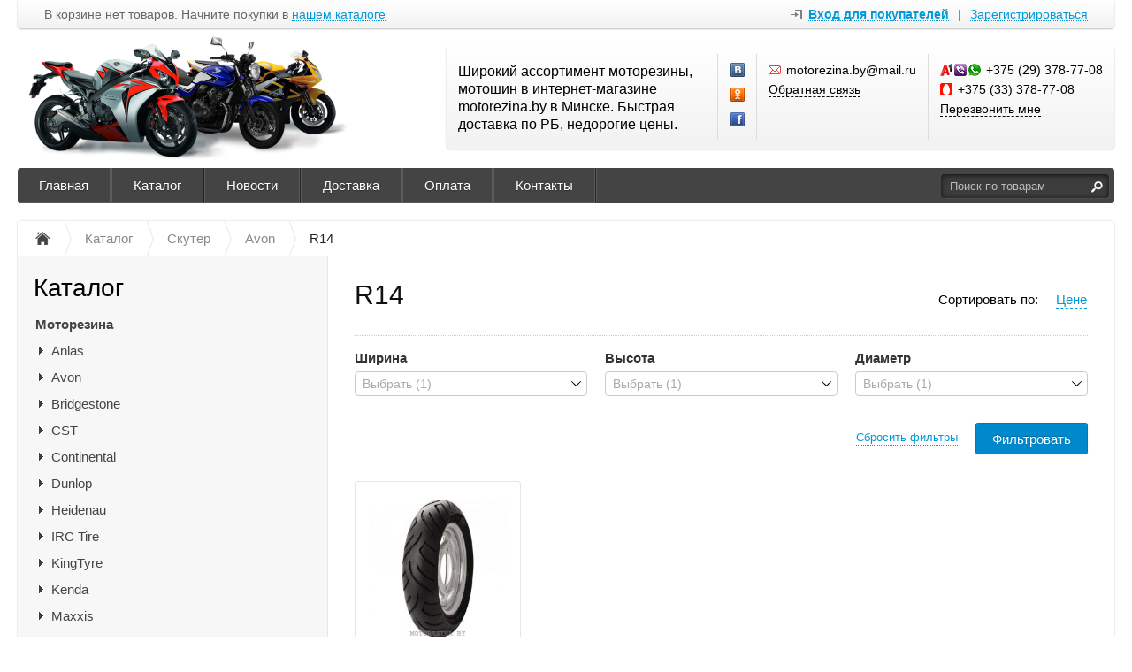

--- FILE ---
content_type: text/html; charset=UTF-8
request_url: https://motorezina.by/catalog/skuter/avon/r14
body_size: 13606
content:
<!DOCTYPE html>
<html xmlns="http://www.w3.org/1999/xhtml">
<head>
	<meta http-equiv="Content-Type" content="text/html; charset=utf-8" />
<title>Купить моторезину для скутера R14 Avon Tyres.</title>
<meta name="description" content="Мотоциклетные шины для скутеров R14 по низким ценам. " />
<meta name="keywords" content="моторезину для скутера, Avon Tyres" />	<script type="text/javascript" src="/media/system/js/jquery-1.7.2.min.js"></script>
<script type="text/javascript" src="/media/system/js/jquery.mask.js"></script>

<link rel="stylesheet" type="text/css" href="/media/system/css/prettyPhoto.css" />
<script type="text/javascript" src="/media/system/js/jquery.prettyPhoto.js"></script>

<link rel="stylesheet" type="text/css" href="/media/wide/css/style.css?2026-01-20" />

<script type="text/javascript" src="/media/wide/js/main.js?2026-01-20"></script>

<script type="text/javascript" src="/media/system/js/re-core.js?2026-01-20"></script>
<link rel="stylesheet" type="text/css" href="/media/system/css/re-dialog.css?2026-01-20" />
<script type="text/javascript" src="/media/system/js/re-dialog.js?2026-01-20"></script>

<link rel="shortcut icon" type="image/png" href="https://185504.selcdn.ru/static/motorezina.reshop.by/modules/favicon.ico" />
<script type="text/javascript">

function ReSendStatistics(is_only_visor) {

	var re_statistics_data;

	if ( is_only_visor ) {
		re_statistics_data = {
			is_only_visor: 1,
			visor: Re.Visor.getDataAndClean()
		};
	} else {

		var s_sizes = getScreenSizes();

		re_statistics_data = {
			requested_url: '/catalog/skuter/avon/r14',
			width: s_sizes.width,
			height: s_sizes.height,
			window_width: s_sizes.window_width,
			window_height: s_sizes.window_height,
			is_mobile: 0,
			is_only_visor: 0,
			visor: Re.Visor.init()
		};
	}

	$.ajax({
		type: 'POST',
		url: '/statistics',
		data: re_statistics_data
	});

}

$(document).ready(function(){
	ReSendStatistics(false);
	Re.Visor.initOnClose();
});
</script></head>
<body>
	<div id="body">

		
<div id="top_menu">
	<div class="itemsl">
		В корзине нет товаров. Начните покупки в <a class="catalog" title="Перейти к каталогу товаров" href="/catalog">нашем каталоге</a>	</div>
	<div class="items">
		<a id="re-login" class="login" title="Войти - «Моторезина.BY»" href="#"><span>Вход для покупателей</span></a> <div class="left sep">|</div> <a id="re-register" class="" title="Зарегистрироваться - «Моторезина.BY»" href="#"><span>Зарегистрироваться</span></a>	</div>
	<div class="clear"></div>
</div>
		<div id="header">

	<table class="table-logo" border="0" cellpadding="0" cellspacing="0"><tr>
		<td class="td-logo">
			<a href="/" title="Моторезина.BY - Широкий ассортимент моторезины, мотошин в интернет-магазине motorezina.by в Минске. Быстрая доставка по РБ, недорогие цены." class="logo img">
									<img src="https://185504.selcdn.ru/static/motorezina.reshop.by/modules/ec31ebc721a8ee8ff470b96a8443d173.png" alt="Моторезина.BY - Широкий ассортимент моторезины, мотошин в интернет-магазине motorezina.by в Минске. Быстрая доставка по РБ, недорогие цены." />
							</a>
		</td>
		<td>
			
<div class="contackts">

			<div class="block e120" style="max-width: 280px;">
			Широкий ассортимент моторезины, мотошин в интернет-магазине motorezina.by в Минске. Быстрая доставка по РБ, недорогие цены.		</div>
	
	
		<div class="block" style="max-width:29px; padding-left:14px; padding-right: 0;">
			<a target="_blank"  title="«Моторезина.BY» Вконтакте" href="https://vk.com/motorezina_minsk" class="soc_link vk"></a>			<a target="_blank"  title="«Моторезина.BY» в Одноклассниках" href="https://ok.ru/motorezina.by" class="soc_link ok"></a>			<a target="_blank"  title="«Моторезина.BY» на Facebook" href="https://www.facebook.com/motorezina.by/" class="soc_link fb"></a>														</div>

	
	<div class="block" style="max-width: 203px;">
		<span class="contakt mail">motorezina.by@mail.ru</span>		<a title="Задать вопрос" href="/contacts#question" class="contakt">Обратная связь</a>
	</div>

		<div class="block" style="border:none;">
		<span class="contakt vel viber whatsapp">+375 (29) 378-77-08</span><span class="contakt mts">+375 (33) 378-77-08</span>					<a id="re-callme" title="" href="#" class="contakt">Перезвонить мне</a>
						</div>
		<div class="clear"></div>
</div>
<div class="clear"></div>		</td>
	</tr></table>
	<div class="clear"></div>

	<div id="main_menu">
		<div id="main_menu_a">
			<a style="border-left:none;"  title="Главная" href="/">Главная</a><div class="separator "></div>

<a   title="Каталог" href="https://motorezina.by/catalog/motorezina">Каталог</a><div class="separator "></div>

<a   title="Новости" href="/news">Новости</a><div class="separator "></div>

<a   title="Доставка" href="/delivery">Доставка</a><div class="separator "></div>

<a   title="Оплата" href="/payment">Оплата</a><div class="separator "></div>

<a   title="Контакты" href="/contacts">Контакты</a><div class="separator separator_end"></div>

		</div>
		<div class="block_search_pruning">
	<div class="block_search">
		<form action="/search/" method="get">
			<input class="search_text" placeholder="Поиск по товарам" id="search" type="text" name="[]" value="" />
			<input class="search_sumbit" value=" " title="Нажмите для поиска" type="submit" />
			<div class="clear"></div>
		</form>
	</div>
</div>
<div class="clear"></div>	</div>

	</div><!--/header-->
	</div><!--/body-->
	<div id="content">

		<ul class="way" itemscope itemtype="http://schema.org/BreadcrumbList">
	<li itemprop="itemListElement" itemscope itemtype="http://schema.org/ListItem">
		<a class="way-home" itemprop="item" href="/">
			<img alt="На главную магазина Моторезина.BY" title="На главную магазина Моторезина.BY" src="/media/wide/images/home.gif" />
			<meta itemprop="name" content="На главную магазина Моторезина.BY" />
		</a>
		<meta itemprop="position" content="1" />
	</li>
			<li class="separator"></li>
		<li itemprop="itemListElement" itemscope itemtype="http://schema.org/ListItem">
			<a itemprop="item" href="/catalog">				<span  itemprop="name">Каталог</span>
			</a>						<meta itemprop="position" content="2" />
		</li>
			<li class="separator"></li>
		<li itemprop="itemListElement" itemscope itemtype="http://schema.org/ListItem">
			<a itemprop="item" href="/catalog/skuter">				<span  itemprop="name">Скутер</span>
			</a>						<meta itemprop="position" content="3" />
		</li>
			<li class="separator"></li>
		<li itemprop="itemListElement" itemscope itemtype="http://schema.org/ListItem">
			<a itemprop="item" href="/catalog/skuter/avon">				<span  itemprop="name">Avon</span>
			</a>						<meta itemprop="position" content="4" />
		</li>
			<li class="separator"></li>
		<li itemprop="itemListElement" itemscope itemtype="http://schema.org/ListItem">
							<span class="way-last" itemprop="name">R14</span>
										<a itemprop="item" href="/catalog/skuter/avon/r14" style="display:none;"></a>
						<meta itemprop="position" content="5" />
		</li>
	</ul>
<div class="clear"></div>
		<div id="contents">
			<div id="content_text" class="">
								<div class="head">
	<h1 class="left">		R14	</h1>	
		
		<div class="right">
						<a  href="/catalog/skuter/avon/r14~1/price/1" title="" rel="nofollow">Цене</a>
			<span>Сортировать по:</span>
			<div class="clear"></div>

					</div>

		
		<div class="clear"></div>
</div>
<div class="clear"></div>



<!--noindex-->
<link rel="stylesheet" type="text/css" href="/media/system/css/ion.rangeSlider.css" />
<link rel="stylesheet" type="text/css" href="/media/system/css/ion.rangeSlider.skinHTML5.css" />
<script type="text/javascript" src="/media/system/js/ion.rangeSlider.min.js"></script>


<form id="re-filters-form" method="GET" action="/catalog/skuter/avon/r14">


<div class="re-filters re-filters-with-select re-filters-row-3">

	<div class="re-filters-selvalues"></div>
	<ul>
		
			<div class="re-filters-clearboth "></div>			<li class="">
				<b>Ширина</b>

				
				
				<a class="re-filters-select" href="#" data-count="1" data-selected="0"><span>Выбрать (1)</span></a>
				<div class="re-filters-window">
					<a class="re-filters-close" href="#">×</a>
					<div>
																	<input id="filter-shirina-0" type="checkbox" name="f[shirina][]" value="150" >
						<label for="filter-shirina-0">150 </label>
										</div>
					<div class="re-filters-window-footer">
						<button class="re-filters-submit re-filters-close">OK</button>
						<a class="re-filters-link re-filters-uncheckall" href="#">Снять выделение</a>
						<a class="re-filters-link re-filters-checkall" href="#">Выделить все</a>
					</div>
				</div>
							</li>

		
						<li class="">
				<b>Высота</b>

				
				
				<a class="re-filters-select" href="#" data-count="1" data-selected="0"><span>Выбрать (1)</span></a>
				<div class="re-filters-window">
					<a class="re-filters-close" href="#">×</a>
					<div>
																	<input id="filter-vysota-0" type="checkbox" name="f[vysota][]" value="70" >
						<label for="filter-vysota-0">70 </label>
										</div>
					<div class="re-filters-window-footer">
						<button class="re-filters-submit re-filters-close">OK</button>
						<a class="re-filters-link re-filters-uncheckall" href="#">Снять выделение</a>
						<a class="re-filters-link re-filters-checkall" href="#">Выделить все</a>
					</div>
				</div>
							</li>

		
						<li class="">
				<b>Диаметр</b>

				
				
				<a class="re-filters-select" href="#" data-count="1" data-selected="0"><span>Выбрать (1)</span></a>
				<div class="re-filters-window">
					<a class="re-filters-close" href="#">×</a>
					<div>
																	<input id="filter-diametr-0" type="checkbox" name="f[diametr][]" value="14" >
						<label for="filter-diametr-0">14 </label>
										</div>
					<div class="re-filters-window-footer">
						<button class="re-filters-submit re-filters-close">OK</button>
						<a class="re-filters-link re-filters-uncheckall" href="#">Снять выделение</a>
						<a class="re-filters-link re-filters-checkall" href="#">Выделить все</a>
					</div>
				</div>
							</li>

			</ul>
	<div class="clear"></div>


	<div class="re-filters-footer">
				<input class="re-filters-submit" type="submit" value="Фильтровать">
		<a class="re-filters-link re-filters-clean" href="/catalog/skuter/avon/r14">Сбросить фильтры</a>
	</div>
	<div class="clear"></div>

</div>

</form>


<script type="text/javascript">
$(document).ready(function(){

var Re = Re || {};
Re.Filters = Re.Filters || {

	scrolltop: 0,
	all_scrolltop: 0,
	obj_window: null,
	obj_opened_window: null,
	obj_filters: null,

	/**
	 * Закрывает окна для селектов
	 */
	waitClickToCloseWindow: function () {
		$('body').one('click', function(e){
			if (
				e.target == Re.Filters.obj_opened_window.get(0) ||
				$(e.target).parents('.re-filters-window').get(0) == Re.Filters.obj_opened_window.get(0)
			) {
				Re.Filters.waitClickToCloseWindow();
				return;
			}
			Re.Filters.obj_window.hide();
		});
	},

	/**
	 * Делает чеки для обычных окон
	 */
	checkSimple: function (obj, is_each) {
		var flag = obj.prev().is(':checked');
		var obj_for = obj.attr('for');
		if ( !is_each ) flag = !flag;
		if ( flag ) {
			obj.parent().parent().parent().find('b').after(
				'<i class="' + obj_for + '">' + obj.html() + '</i>'
			);
			$('i.' + obj_for).click(function(){
				$('#' + obj_for).next().trigger('click');
			});
		} else {
			obj.parent().parent().parent().find('.' + obj_for).remove();
		}
	},

	/**
	 * Делает чеки для селектов
	 */
	checkSelect: function (obj, is_each) {
		var flag = obj.prev().is(':checked');
		var obj_select = obj.parent().parent().parent().find('.re-filters-select');
		var obj_onecheck = null;
		if ( !is_each ) flag = !flag;
		if ( flag ) {

			obj_select.addClass('selected');
			if ( obj_select.data('selected') <= 0 ) {
				obj_select
					.html( obj.html() )
					.data('selected', 1);
			} else {
				obj_select
					.html( 'Выбрано: ' + (obj_select.data('selected')+1) )
					.data( 'selected', obj_select.data('selected')+1 );
			}


		} else if ( !is_each ) {

			if ( obj_select.data('selected') > 2 ) {
				obj_select
					.html( 'Выбрано: ' + (obj_select.data('selected')-1) )
					.data( 'selected', obj_select.data('selected')-1 );
			} else if ( obj_select.data('selected') > 1 ) {
				if ( obj.parent().find('input:checked').eq(0).val() == obj.prev().val() ) obj_onecheck = obj.parent().find('input:checked').eq(1);
				else obj_onecheck = obj.parent().find('input:checked').eq(0);
				obj_select
					.html( obj_onecheck.next().html() )
					.data( 'selected', 1 );
			} else if ( obj_select.data('selected') <= 1 ) {
				obj_select
					.removeClass('selected')
					.html( 'Выбрать ('+ obj_select.data('count') +')' )
					.data( 'selected', 0 );
			}

		}
	},

	/**
	 * Вешает стартовые события
	 */
	bindStartEvents: function () {

		$('.re-filters-window label').click(function(){
			if ( Re.Filters.obj_filters.hasClass('re-filters-with-select') ) Re.Filters.checkSelect($(this), false);
			else Re.Filters.checkSimple($(this), false);
		}).each(function(){
			if ( Re.Filters.obj_filters.hasClass('re-filters-with-select') ) Re.Filters.checkSelect($(this), true);
			else Re.Filters.checkSimple($(this), true);
		});

	},

	/**
	 * Вешает события
	 */
	bindEvents: function () {

		// не передаем значения в сабмит формы если у нас дефолтные значения
		$('#re-filters-form').submit(function(){
			$('.re-filters-range-input').each(function(){
				if ( $(this).data('default') == $(this).val() ) $(this).addClass('default');
			});
			$('.re-filters-range').each(function(){
				if ( $(this).find('.default').length == 2 ) {
					$(this).find('.default').each(function(){
						$(this).attr('name', '');
					});
				}
			});
		});

		
		$('.re-filters-show').click(function(){
			$(this).next('.re-filters-window')
				.toggle()
				.css('top', $(this).offset().top + $(this).outerHeight() + 5 - Re.Filters.obj_filters.offset().top);
			Re.Filters.scrolltop = $(window).scrollTop();
			return false;
		});

		
		$('.re-filters-select').click(function(){
			var obj_window = $(this).next('.re-filters-window');
			if ( !obj_window.is(':visible') ) {
				Re.Filters.obj_window.hide();
				obj_window
					.show()
					.css('top', $(this).offset().top + $(this).outerHeight() + 5 - Re.Filters.obj_filters.offset().top);
				if ( obj_window.offset().left + obj_window.outerWidth() >= $(window).width() ) {
					obj_window.addClass('right-pos');
				}
				Re.Filters.obj_opened_window = obj_window;
				Re.Filters.waitClickToCloseWindow();
			} else {
				obj_window.hide();
			}
			return false;
		});

		
		$('.re-filters-close').click(function(){
			if ( Re.Filters.scrolltop != 0 ) {
				$('html, body').animate({
					scrollTop: Re.Filters.scrolltop
				}, 'slow');
				Re.Filters.scrolltop = 0;
			}
			Re.Filters.obj_window.hide();
			return false;
		});


		$('.re-filters-uncheckall').click(function(){
			$(this).parent().parent().find('input:checked').next().trigger('click');
			return false;
		});
		$('.re-filters-checkall').click(function(){
			$(this).parent().parent().find('input:not(:checked)').next().trigger('click');
			return false;
		});

		
		$('.re-filters-delselected').click(function(){
			var obj_clicked;
			
			if ( $(this).data('inputid') != undefined ) {
				$('#' + $(this).data('inputid')).next().trigger('click');
			}
			if ( $(this).data('rangeid') != undefined ) {
				obj_clicked = $('#' + $(this).data('rangeid') + '-from');
				obj_clicked.val( obj_clicked.data('default') );
				obj_clicked.trigger('change');
				obj_clicked = $('#' + $(this).data('rangeid') + '-to');
				obj_clicked.val( obj_clicked.data('default') );
				obj_clicked.trigger('change');
			}
			$(this).parent().remove();
			$('#re-filters-form').submit();
			return false;
		});

		
		$('.re-filters-show-all').click(function(){
			$('.re-filters-hide').show();
			$('.re-filters-hide-all').show();
			$(this).hide();
			Re.Filters.all_scrolltop = $(window).scrollTop();
			return false;
		});

		
		$('.re-filters-hide-all').click(function(){
			$('.re-filters-hide').hide();
			$('.re-filters-show-all').show();
			$(this).hide();
			if ( Re.Filters.all_scrolltop != 0 ) {
				$('html, body').animate({
					scrollTop: Re.Filters.all_scrolltop
				}, 'slow');
				Re.Filters.all_scrolltop = 0;
			}
			return false;
		});

	},


	init: function() {

		this.obj_window = $('.re-filters-window');
		this.obj_filters = $('.re-filters');

		this.bindEvents();
		this.bindStartEvents();

	}

};

	Re.Filters.init();

});
</script>
<!--/noindex-->


<div class="products-list">

	<div class="content_bloks re-product-item  per_row4">
		<div class="image re-image">
			<a title="" href="/catalog/skuter/avon/r14/pokryshka-dlya-skutera-avon-viper-stryke-am63-150-70-14-53p-r"><img alt="Покрышка для скутера Avon Viper Stryke AM63 150/70-14 53P R" title="" src="https://185504.selcdn.ru/static/motorezina.reshop.by/catalog/4655/1419596586628b921724fe9_small.jpg" /></a>
		</div>

		
		<div class="title">
			<a title="Покрышка для скутера Avon Viper Stryke AM63 150/70-14 53P R" href="/catalog/skuter/avon/r14/pokryshka-dlya-skutera-avon-viper-stryke-am63-150-70-14-53p-r" data-brand="Avon">Покрышка для скутера Avon Viper Stryke AM63 150/70-14 53P R</a>
		</div>

		
		<div class="price "><span>269.43</span> руб.</div>
		

				<div class="fastbuy">
							<div class="not_available">Нет в наличии</div>
						<div class="clear"></div>
		</div>
		

											<div class="images-preview"><a rel="prettyPhoto[gallery]" class="image-link" title="Увеличить изображение товара" data-href="/catalog/skuter/avon/r14/pokryshka-dlya-skutera-avon-viper-stryke-am63-150-70-14-53p-r" data-title="Покрышка для скутера Avon Viper Stryke AM63 150/70-14 53P R" data-price="269.43" data-symbol="руб." href="https://185504.selcdn.ru/static/motorezina.reshop.by/catalog/4655/1419596586628b921724fe9_original.jpg"><img alt="" src="/media/simple/images/images-enlarge.png"></a></div>
				<div class="not-available"></div>
		
			</div>

</div>
<div class="clear"></div>


<script type="text/javascript">
var re_per_row = re_per_row || 4;

$(window).load(function() {

$('div.products-list').each(function(){

	var $maxh = 200, $iter = 1, $t = 0, $i = 0, $row = 0, $wd = 0, $wi = 0, $hd = 0, $hi = 0, $a = Array(), $ai = Array(), $aw = 1000, $tit;
	var $len = $(this).find('div.content_bloks').length;
	if ( re_per_row == 3 ) $maxh = 250;
	if ( re_per_row < 3 ) $maxh = 350;
	$a[0] = 1000; $ai[0] = 1000;
	$(this).find('div.content_bloks').each(function(){
		$tit = $(this).find('div.title');
		$t = $tit.height() - $(this).find('div.title a').height();
		if ( !$tit.length ) {
			$t = $(this).find('div.descr').height() - 8 - $(this).find('div.descr a').height() - $(this).find('div.descr span').height();
		}
		if ( $t - 5 > 0 ) $a[$row] = Math.min($t - 5, $a[$row]);
		else $a[$row] = 0;

		$hd = $(this).find('div.image').height();
		$hi = $(this).find('div.image img').height();
		if ( $hd - $hi - 5 > 0 ) $ai[$row] = Math.min($hd - $hi - 5, $ai[$row]);
		else $ai[$row] = 0;

		$wd = $(this).find('div.image').width();
		$wi = $(this).find('div.image img').width();
		if ( $wd - $wi > 0 ) $aw = Math.min( Math.round(($wd - $wi) * $hi / $wi), $aw );
		else $aw = 0;

		if ( ($i + 1) % re_per_row == 0 || $iter == $len ) {
			if ( $ai[$row] == 0 ) {
				$ai[$row] = ( $hd + $aw > $maxh ) ? $hd - $maxh : - $aw ;
			}
			$row++;
			$a[$row] = 1000;
			$ai[$row] = 1000;
			$aw = 1000;
			$i = 0;
		} else { $i++; }
		$iter++;
	});

	$row = 0;
	$i = 0;
	$iter = 1;
	$(this).find('div.content_bloks').each(function(){
		$(this).height( $(this).height() - $a[$row] - $ai[$row] );
		$(this).find('.content_bloks_folder').height( $(this).height() );
		$tit = $(this).find('div.title');
		$tit.height( $tit.height() - $a[$row] );
		if ( !$tit.length ) {
			$(this).find('div.descr').height( $(this).find('div.descr').height() - $a[$row] );
		}
		$hd = $(this).find('div.image').height();
		$(this).find('div.image').height( $hd - $ai[$row] );

		$(this).find('div.image img').css( 'max-height', $hd - $ai[$row] );
		if ( ($i + 1) % re_per_row == 0 || $iter == $len ) {
			$row++;
			$i = 0;
		} else { $i++; }
		$iter++;
	});

});

});
</script>
<script type="text/javascript">
$(document).ready(function(){

	$('.re-product-item').mouseenter(function(){
		$(this).find('.re-images-table').removeClass('none');
	}).mouseleave(function(){
		$(this).find('.re-images-table').addClass('none');

		var $images_tr_div_obj = $(this).find('.re-images-tr div');
		$(this).find('.re-image img').attr('src', $images_tr_div_obj.eq(0).data('src'));
		$images_tr_div_obj.removeClass('active');
		$images_tr_div_obj.eq(0).addClass('active');
	});

	$('.re-image').mousemove(function(e){
		var $dobjects = $(this).parent().find('.re-images-tr div');
		var $current = Math.floor((e.pageX - Math.floor($(this).offset().left)) / ($(this).width()+1) * $dobjects.length);
		$dobjects.removeClass('active');
		$dobjects.eq( $current ).addClass('active');
		$(this).find('img').attr('src', $dobjects.eq( $current ).data('src'));
	});
	$('.re-images-tr div').mousemove(function(){
		$(this).parent().find('div').removeClass('active');
		$(this).addClass('active');
		$(this).parent().parent().parent().find('.re-image img').attr('src', $(this).data('src'));
	});

});
</script><script type="text/javascript">
$(document).ready(function(){
	$("a[rel^='prettyPhoto']").prettyPhoto();
	$('a.image-link').mousedown(function(){
		$('a.image-link').each(function(){
			$(this).attr('title', '<a href="'+$(this).attr('data-href')+'">Перейти к товару «<b>'+$(this).attr('data-title')+'</b>»</a> / <span style="white-space:nowrap;">'+$(this).attr('data-price')+' '+$(this).attr('data-symbol')+'</span>');
		});
	});
	$('a.pp_close, .pp_overlay').live('click', function(){
		$('a.image-link').each(function(){
			$(this).attr('title', 'Увеличить изображение товара');
		});
	});
});
</script>
		<script type="text/javascript">
$(document).ready(function(){
	$('#footer').after('<div class="content_bloks content_bloks_absolute per_row4"></div>');
	$('.products-list .content_bloks').on({
		mouseenter: function(){
			var cba_obj = $('.content_bloks_absolute');
			cba_obj.
				empty().
				show().
				css({
					width: $(this).width(),
					height: 0,
					top: $(this).offset().top,
					left: $(this).offset().left
				});
			$(this).children().clone(true).appendTo(cba_obj);
			var cba_fast_obj = cba_obj.find('.fastbuy');

			cba_obj.find('.content_bloks_folder').remove();
			cba_fast_obj.show();

			cba_obj.css({
				height: $(this).height() + cba_fast_obj.outerHeight()
			});

			if ( $(this).find('.re-callbuy-button').length > 0 ) {
				var cbf_obj = $('#callbuy_form');
				cbf_obj.find('input[name=product]').val(cba_obj.find('.title a').html());
				cbf_obj.find('input[name=link]').val('https://motorezina.by' + cba_obj.find('.title a').attr('href'));
			}
		}
	});
	$('.content_bloks_absolute').on({
		mouseleave: function(){
			$(this).hide().empty();
		}
	});
});
</script>




<script type="text/javascript">
$(document).ready(function(){
	$('.re-brands').click(function(){
		$('.brands').show();
		return false;
	});
	$('.re-brands-close').click(function(){
		$('.brands').hide();
		return false;
	});
});
</script>			</div>
		</div><!--/contents-->

		<div id="side_left">
	
<div class="menu">
	<div class="head" onclick="location.href='/catalog';">Каталог</div>
	<ul>		<li  >
						<a class="bold" href="/catalog/motorezina" title="Моторезина">Моторезина</a>
						<ul>		<li  >
			<a class="level_opener" href="#"></a>			<a  href="/catalog/motorezina/anlas" title="Anlas">Anlas</a>
						<ul style="display:none;">		<li  >
						<a class="italic" href="/catalog/motorezina/anlas/r17" title="R17">R17</a>
						<ul style="display:none;"></ul>
		</li>		<li  >
						<a class="italic" href="/catalog/motorezina/anlas/r18" title="R18">R18</a>
						<ul style="display:none;"></ul>
		</li>		<li  >
						<a class="italic" href="/catalog/motorezina/anlas/r19" title="R19">R19</a>
						<ul style="display:none;"></ul>
		</li>		<li  >
						<a class="italic" href="/catalog/motorezina/anlas/r21" title="R21">R21</a>
						<ul style="display:none;"></ul>
		</li></ul>
		</li>		<li  >
			<a class="level_opener" href="#"></a>			<a  href="/catalog/motorezina/avon" title="Avon">Avon</a>
						<ul style="display:none;">		<li  >
						<a class="italic" href="/catalog/motorezina/avon/r15" title="R15">R15</a>
						<ul style="display:none;"></ul>
		</li>		<li  >
						<a class="italic" href="/catalog/motorezina/avon/r16" title="R16">R16</a>
						<ul style="display:none;"></ul>
		</li>		<li  >
						<a class="italic" href="/catalog/motorezina/avon/r17" title="R17">R17</a>
						<ul style="display:none;"></ul>
		</li>		<li  >
						<a class="italic" href="/catalog/motorezina/avon/r18" title="R18">R18</a>
						<ul style="display:none;"></ul>
		</li>		<li  >
						<a class="italic" href="/catalog/motorezina/avon/r19" title="R19">R19</a>
						<ul style="display:none;"></ul>
		</li>		<li  >
						<a class="italic" href="/catalog/motorezina/avon/r21" title="R21">R21</a>
						<ul style="display:none;"></ul>
		</li>		<li  >
						<a class="italic" href="/catalog/motorezina/avon/r23" title="R23">R23</a>
						<ul style="display:none;"></ul>
		</li></ul>
		</li>		<li  >
			<a class="level_opener" href="#"></a>			<a  href="/catalog/motorezina/bridgestone" title="Bridgestone">Bridgestone</a>
						<ul style="display:none;">		<li  >
						<a class="italic" href="/catalog/motorezina/bridgestone/r10" title="R10">R10</a>
						<ul style="display:none;"></ul>
		</li>		<li  >
						<a class="italic" href="/catalog/motorezina/bridgestone/r12" title="R12">R12</a>
						<ul style="display:none;"></ul>
		</li>		<li  >
						<a class="italic" href="/catalog/motorezina/bridgestone/r14" title="R14">R14</a>
						<ul style="display:none;"></ul>
		</li>		<li  >
						<a class="italic" href="/catalog/motorezina/bridgestone/r15" title="R15">R15</a>
						<ul style="display:none;"></ul>
		</li>		<li  >
						<a class="italic" href="/catalog/motorezina/bridgestone/r16" title="R16">R16</a>
						<ul style="display:none;"></ul>
		</li>		<li  >
						<a class="italic" href="/catalog/motorezina/bridgestone/r17" title="R17">R17</a>
						<ul style="display:none;"></ul>
		</li>		<li  >
						<a class="italic" href="/catalog/motorezina/bridgestone/r18" title="R18">R18</a>
						<ul style="display:none;"></ul>
		</li>		<li  >
						<a class="italic" href="/catalog/motorezina/bridgestone/r19" title="R19">R19</a>
						<ul style="display:none;"></ul>
		</li>		<li  >
						<a class="italic" href="/catalog/motorezina/bridgestone/r21" title="R21">R21</a>
						<ul style="display:none;"></ul>
		</li></ul>
		</li>		<li  >
			<a class="level_opener" href="#"></a>			<a  href="/catalog/motorezina/cst" title="CST">CST</a>
						<ul style="display:none;">		<li  >
						<a class="italic" href="/catalog/motorezina/cst/r12" title="R12">R12</a>
						<ul style="display:none;"></ul>
		</li>		<li  >
						<a class="italic" href="/catalog/motorezina/cst/r14" title="R14">R14</a>
						<ul style="display:none;"></ul>
		</li>		<li  >
						<a class="italic" href="/catalog/motorezina/cst/r16" title="R16">R16</a>
						<ul style="display:none;"></ul>
		</li>		<li  >
						<a class="italic" href="/catalog/motorezina/cst/r17" title="R17">R17</a>
						<ul style="display:none;"></ul>
		</li>		<li  >
						<a class="italic" href="/catalog/motorezina/cst/r18" title="R18">R18</a>
						<ul style="display:none;"></ul>
		</li>		<li  >
						<a class="italic" href="/catalog/motorezina/cst/r19" title="R19">R19</a>
						<ul style="display:none;"></ul>
		</li>		<li  >
						<a class="italic" href="/catalog/motorezina/cst/r21" title="R21">R21</a>
						<ul style="display:none;"></ul>
		</li></ul>
		</li>		<li  >
			<a class="level_opener" href="#"></a>			<a  href="/catalog/motorezina/continental" title="Continental">Continental</a>
						<ul style="display:none;">		<li  >
						<a class="italic" href="/catalog/motorezina/continental/r16" title="R16">R16</a>
						<ul style="display:none;"></ul>
		</li>		<li  >
						<a class="italic" href="/catalog/motorezina/continental/r17" title="R17">R17</a>
						<ul style="display:none;"></ul>
		</li>		<li  >
						<a class="italic" href="/catalog/motorezina/continental/r18" title="R18">R18</a>
						<ul style="display:none;"></ul>
		</li>		<li  >
						<a class="italic" href="/catalog/motorezina/continental/r19" title="R19">R19</a>
						<ul style="display:none;"></ul>
		</li>		<li  >
						<a class="italic" href="/catalog/motorezina/continental/r21" title="R21">R21</a>
						<ul style="display:none;"></ul>
		</li></ul>
		</li>		<li  >
			<a class="level_opener" href="#"></a>			<a  href="/catalog/motorezina/dunlop" title="Dunlop">Dunlop</a>
						<ul style="display:none;">		<li  >
						<a class="italic" href="/catalog/motorezina/dunlop/r10" title="R10">R10</a>
						<ul style="display:none;"></ul>
		</li>		<li  >
						<a class="italic" href="/catalog/motorezina/dunlop/r12" title="R12">R12</a>
						<ul style="display:none;"></ul>
		</li>		<li  >
						<a class="italic" href="/catalog/motorezina/dunlop/r14" title="R14">R14</a>
						<ul style="display:none;"></ul>
		</li>		<li  >
						<a class="italic" href="/catalog/motorezina/dunlop/r15" title="R15">R15</a>
						<ul style="display:none;"></ul>
		</li>		<li  >
						<a class="italic" href="/catalog/motorezina/dunlop/r16" title="R16">R16</a>
						<ul style="display:none;"></ul>
		</li>		<li  >
						<a class="italic" href="/catalog/motorezina/dunlop/r17" title="R17">R17</a>
						<ul style="display:none;"></ul>
		</li>		<li  >
						<a class="italic" href="/catalog/motorezina/dunlop/r18" title="R18">R18</a>
						<ul style="display:none;"></ul>
		</li>		<li  >
						<a class="italic" href="/catalog/motorezina/dunlop/r19" title="R19">R19</a>
						<ul style="display:none;"></ul>
		</li>		<li  >
						<a class="italic" href="/catalog/motorezina/dunlop/r21" title="R21">R21</a>
						<ul style="display:none;"></ul>
		</li></ul>
		</li>		<li  >
			<a class="level_opener" href="#"></a>			<a  href="/catalog/motorezina/heidenau" title="Heidenau">Heidenau</a>
						<ul style="display:none;">		<li  >
						<a class="italic" href="/catalog/motorezina/heidenau/r15" title="R15">R15</a>
						<ul style="display:none;"></ul>
		</li>		<li  >
						<a class="italic" href="/catalog/motorezina/heidenau/r16" title="R16">R16</a>
						<ul style="display:none;"></ul>
		</li>		<li  >
						<a class="italic" href="/catalog/motorezina/heidenau/r17" title="R17">R17</a>
						<ul style="display:none;"></ul>
		</li>		<li  >
						<a class="italic" href="/catalog/motorezina/heidenau/r18" title="R18">R18</a>
						<ul style="display:none;"></ul>
		</li>		<li  >
						<a class="italic" href="/catalog/motorezina/heidenau/r19" title="R19">R19</a>
						<ul style="display:none;"></ul>
		</li>		<li  >
						<a class="italic" href="/catalog/motorezina/heidenau/r21" title="R21">R21</a>
						<ul style="display:none;"></ul>
		</li></ul>
		</li>		<li  >
			<a class="level_opener" href="#"></a>			<a  href="/catalog/motorezina/irc-tire" title="IRC Tire">IRC Tire</a>
						<ul style="display:none;">		<li  >
						<a class="italic" href="/catalog/motorezina/irc-tire/r15" title="R15">R15</a>
						<ul style="display:none;"></ul>
		</li>		<li  >
						<a class="italic" href="/catalog/motorezina/irc-tire/r16" title="R16">R16</a>
						<ul style="display:none;"></ul>
		</li>		<li  >
						<a class="italic" href="/catalog/motorezina/irc-tire/r17" title="R17">R17</a>
						<ul style="display:none;"></ul>
		</li>		<li  >
						<a class="italic" href="/catalog/motorezina/irc-tire/r18" title="R18">R18</a>
						<ul style="display:none;"></ul>
		</li>		<li  >
						<a class="italic" href="/catalog/motorezina/irc-tire/r19" title="R19">R19</a>
						<ul style="display:none;"></ul>
		</li>		<li  >
						<a class="italic" href="/catalog/motorezina/irc-tire/r21" title="R21">R21</a>
						<ul style="display:none;"></ul>
		</li></ul>
		</li>		<li  >
			<a class="level_opener" href="#"></a>			<a  href="/catalog/motorezina/kingtyre" title="KingTyre">KingTyre</a>
						<ul style="display:none;">		<li  >
						<a class="italic" href="/catalog/motorezina/kingtyre/r12" title="R12">R12</a>
						<ul style="display:none;"></ul>
		</li>		<li  >
						<a class="italic" href="/catalog/motorezina/kingtyre/r14" title="R14">R14</a>
						<ul style="display:none;"></ul>
		</li>		<li  >
						<a class="italic" href="/catalog/motorezina/kingtyre/r15" title="R15">R15</a>
						<ul style="display:none;"></ul>
		</li>		<li  >
						<a class="italic" href="/catalog/motorezina/kingtyre/r16" title="R16">R16</a>
						<ul style="display:none;"></ul>
		</li>		<li  >
						<a class="italic" href="/catalog/motorezina/kingtyre/r17" title="R17">R17</a>
						<ul style="display:none;"></ul>
		</li>		<li  >
						<a class="italic" href="/catalog/motorezina/kingtyre/r18" title="R18">R18</a>
						<ul style="display:none;"></ul>
		</li>		<li  >
						<a class="italic" href="/catalog/motorezina/kingtyre/r19" title="R19">R19</a>
						<ul style="display:none;"></ul>
		</li>		<li  >
						<a class="italic" href="/catalog/motorezina/kingtyre/r21" title="R21">R21</a>
						<ul style="display:none;"></ul>
		</li>		<li  >
						<a class="italic" href="/catalog/motorezina/kingtyre/r23" title="R23">R23</a>
						<ul style="display:none;"></ul>
		</li></ul>
		</li>		<li  >
			<a class="level_opener" href="#"></a>			<a  href="/catalog/motorezina/kenda" title="Kenda">Kenda</a>
						<ul style="display:none;">		<li  >
						<a class="italic" href="/catalog/motorezina/kenda/r10" title="R10">R10</a>
						<ul style="display:none;"></ul>
		</li>		<li  >
						<a class="italic" href="/catalog/motorezina/kenda/r12" title="R12">R12</a>
						<ul style="display:none;"></ul>
		</li>		<li  >
						<a class="italic" href="/catalog/motorezina/kenda/r14" title="R14">R14</a>
						<ul style="display:none;"></ul>
		</li>		<li  >
						<a class="italic" href="/catalog/motorezina/kenda/r15" title="R15">R15</a>
						<ul style="display:none;"></ul>
		</li>		<li  >
						<a class="italic" href="/catalog/motorezina/kenda/r16" title="R16">R16</a>
						<ul style="display:none;"></ul>
		</li>		<li  >
						<a class="italic" href="/catalog/motorezina/kenda/r17" title="R17">R17</a>
						<ul style="display:none;"></ul>
		</li>		<li  >
						<a class="italic" href="/catalog/motorezina/kenda/r18" title="R18">R18</a>
						<ul style="display:none;"></ul>
		</li>		<li  >
						<a class="italic" href="/catalog/motorezina/kenda/r19" title="R19">R19</a>
						<ul style="display:none;"></ul>
		</li>		<li  >
						<a class="italic" href="/catalog/motorezina/kenda/r21" title="R21">R21</a>
						<ul style="display:none;"></ul>
		</li></ul>
		</li>		<li  >
			<a class="level_opener" href="#"></a>			<a  href="/catalog/motorezina/maxxis" title="Maxxis">Maxxis</a>
						<ul style="display:none;">		<li  >
						<a class="italic" href="/catalog/motorezina/maxxis/r14" title="R14">R14</a>
						<ul style="display:none;"></ul>
		</li>		<li  >
						<a class="italic" href="/catalog/motorezina/maxxis/r15" title="R15">R15</a>
						<ul style="display:none;"></ul>
		</li>		<li  >
						<a class="italic" href="/catalog/motorezina/maxxis/r16" title="R16">R16</a>
						<ul style="display:none;"></ul>
		</li>		<li  >
						<a class="italic" href="/catalog/motorezina/maxxis/r17" title="R17">R17</a>
						<ul style="display:none;"></ul>
		</li>		<li  >
						<a class="italic" href="/catalog/motorezina/maxxis/r18" title="R18">R18</a>
						<ul style="display:none;"></ul>
		</li>		<li  >
						<a class="italic" href="/catalog/motorezina/maxxis/r19" title="R19">R19</a>
						<ul style="display:none;"></ul>
		</li>		<li  >
						<a class="italic" href="/catalog/motorezina/maxxis/r21" title="R21">R21</a>
						<ul style="display:none;"></ul>
		</li></ul>
		</li>		<li  >
			<a class="level_opener" href="#"></a>			<a  href="/catalog/motorezina/metzeler" title="Metzeler">Metzeler</a>
						<ul style="display:none;">		<li  >
						<a class="italic" href="/catalog/motorezina/metzeler/r15" title="R15">R15</a>
						<ul style="display:none;"></ul>
		</li>		<li  >
						<a class="italic" href="/catalog/motorezina/metzeler/r16" title="R16">R16</a>
						<ul style="display:none;"></ul>
		</li>		<li  >
						<a class="italic" href="/catalog/motorezina/metzeler/r17" title="R17">R17</a>
						<ul style="display:none;"></ul>
		</li>		<li  >
						<a class="italic" href="/catalog/motorezina/metzeler/r18" title="R18">R18</a>
						<ul style="display:none;"></ul>
		</li>		<li  >
						<a class="italic" href="/catalog/motorezina/metzeler/r19" title="R19">R19</a>
						<ul style="display:none;"></ul>
		</li>		<li  >
						<a class="italic" href="/catalog/motorezina/metzeler/r21" title="R21">R21</a>
						<ul style="display:none;"></ul>
		</li>		<li  >
						<a class="italic" href="/catalog/motorezina/metzeler/r23" title="R23">R23</a>
						<ul style="display:none;"></ul>
		</li>		<li  >
						<a class="italic" href="/catalog/motorezina/metzeler/r26" title="R26">R26</a>
						<ul style="display:none;"></ul>
		</li></ul>
		</li>		<li  >
			<a class="level_opener" href="#"></a>			<a  href="/catalog/motorezina/michelin" title="Michelin">Michelin</a>
						<ul style="display:none;">		<li  >
						<a class="italic" href="/catalog/motorezina/michelin/r10" title="R10">R10</a>
						<ul style="display:none;"></ul>
		</li>		<li  >
						<a class="italic" href="/catalog/motorezina/michelin/r12" title="R12">R12</a>
						<ul style="display:none;"></ul>
		</li>		<li  >
						<a class="italic" href="/catalog/motorezina/michelin/r14" title="R14">R14</a>
						<ul style="display:none;"></ul>
		</li>		<li  >
						<a class="italic" href="/catalog/motorezina/michelin/r15" title="R15">R15</a>
						<ul style="display:none;"></ul>
		</li>		<li  >
						<a class="italic" href="/catalog/motorezina/michelin/r16" title="R16">R16</a>
						<ul style="display:none;"></ul>
		</li>		<li  >
						<a class="italic" href="/catalog/motorezina/michelin/r17" title="R17">R17</a>
						<ul style="display:none;"></ul>
		</li>		<li  >
						<a class="italic" href="/catalog/motorezina/michelin/r18" title="R18">R18</a>
						<ul style="display:none;"></ul>
		</li>		<li  >
						<a class="italic" href="/catalog/motorezina/michelin/r19" title="R19">R19</a>
						<ul style="display:none;"></ul>
		</li>		<li  >
						<a class="italic" href="/catalog/motorezina/michelin/r21" title="R21">R21</a>
						<ul style="display:none;"></ul>
		</li></ul>
		</li>		<li  >
			<a class="level_opener" href="#"></a>			<a  href="/catalog/motorezina/mitas" title="Mitas">Mitas</a>
						<ul style="display:none;">		<li  >
						<a class="italic" href="/catalog/motorezina/mitas/r10" title="R10">R10</a>
						<ul style="display:none;"></ul>
		</li>		<li  >
						<a class="italic" href="/catalog/motorezina/mitas/r12" title="R12">R12</a>
						<ul style="display:none;"></ul>
		</li>		<li  >
						<a class="italic" href="/catalog/motorezina/mitas/r14" title="R14">R14</a>
						<ul style="display:none;"></ul>
		</li>		<li  >
						<a class="italic" href="/catalog/motorezina/mitas/r15" title="R15">R15</a>
						<ul style="display:none;"></ul>
		</li>		<li  >
						<a class="italic" href="/catalog/motorezina/mitas/r16" title="R16">R16</a>
						<ul style="display:none;"></ul>
		</li>		<li  >
						<a class="italic" href="/catalog/motorezina/mitas/r17" title="R17">R17</a>
						<ul style="display:none;"></ul>
		</li>		<li  >
						<a class="italic" href="/catalog/motorezina/mitas/r18" title="R18">R18</a>
						<ul style="display:none;"></ul>
		</li>		<li  >
						<a class="italic" href="/catalog/motorezina/mitas/r19" title="R19">R19</a>
						<ul style="display:none;"></ul>
		</li>		<li  >
						<a class="italic" href="/catalog/motorezina/mitas/r21" title="R21">R21</a>
						<ul style="display:none;"></ul>
		</li>		<li  >
						<a class="italic" href="/catalog/motorezina/mitas/r23" title="R23">R23</a>
						<ul style="display:none;"></ul>
		</li></ul>
		</li>		<li  >
			<a class="level_opener" href="#"></a>			<a  href="/catalog/motorezina/pirelli" title="Pirelli">Pirelli</a>
						<ul style="display:none;">		<li  >
						<a class="italic" href="/catalog/motorezina/pirelli/r10" title="R10">R10</a>
						<ul style="display:none;"></ul>
		</li>		<li  >
						<a class="italic" href="/catalog/motorezina/pirelli/r12" title="R12">R12</a>
						<ul style="display:none;"></ul>
		</li>		<li  >
						<a class="italic" href="/catalog/motorezina/pirelli/r14" title="R14">R14</a>
						<ul style="display:none;"></ul>
		</li>		<li  >
						<a class="italic" href="/catalog/motorezina/pirelli/r15" title="R15">R15</a>
						<ul style="display:none;"></ul>
		</li>		<li  >
						<a class="italic" href="/catalog/motorezina/pirelli/r16" title="R16">R16</a>
						<ul style="display:none;"></ul>
		</li>		<li  >
						<a class="italic" href="/catalog/motorezina/pirelli/r17" title="R17">R17</a>
						<ul style="display:none;"></ul>
		</li>		<li  >
						<a class="italic" href="/catalog/motorezina/pirelli/r18" title="R18">R18</a>
						<ul style="display:none;"></ul>
		</li>		<li  >
						<a class="italic" href="/catalog/motorezina/pirelli/r19" title="R19">R19</a>
						<ul style="display:none;"></ul>
		</li>		<li  >
						<a class="italic" href="/catalog/motorezina/pirelli/r21" title="R21">R21</a>
						<ul style="display:none;"></ul>
		</li></ul>
		</li>		<li  >
			<a class="level_opener" href="#"></a>			<a  href="/catalog/motorezina/shinko" title="Shinko">Shinko</a>
						<ul style="display:none;">		<li  >
						<a class="italic" href="/catalog/motorezina/shinko/r14" title="R14">R14</a>
						<ul style="display:none;"></ul>
		</li>		<li  >
						<a class="italic" href="/catalog/motorezina/shinko/r15" title="R15">R15</a>
						<ul style="display:none;"></ul>
		</li>		<li  >
						<a class="italic" href="/catalog/motorezina/shinko/r16" title="R16">R16</a>
						<ul style="display:none;"></ul>
		</li>		<li  >
						<a class="italic" href="/catalog/motorezina/shinko/r17" title="R17">R17</a>
						<ul style="display:none;"></ul>
		</li>		<li  >
						<a class="italic" href="/catalog/motorezina/shinko/r18" title="R18">R18</a>
						<ul style="display:none;"></ul>
		</li>		<li  >
						<a class="italic" href="/catalog/motorezina/shinko/r19" title="R19">R19</a>
						<ul style="display:none;"></ul>
		</li>		<li  >
						<a class="italic" href="/catalog/motorezina/shinko/r21" title="R21">R21</a>
						<ul style="display:none;"></ul>
		</li></ul>
		</li>		<li  >
			<a class="level_opener" href="#"></a>			<a  href="/catalog/motorezina/vredestein" title="Vredestein">Vredestein</a>
						<ul style="display:none;">		<li  >
						<a class="italic" href="/catalog/motorezina/vredestein/r17" title="R17">R17</a>
						<ul style="display:none;"></ul>
		</li></ul>
		</li>		<li  >
			<a class="level_opener" href="#"></a>			<a  href="/catalog/motorezina/petroshina" title="Петрошина">Петрошина</a>
						<ul style="display:none;">		<li  >
						<a class="italic" href="/catalog/motorezina/petroshina/r16" title="R16">R16</a>
						<ul style="display:none;"></ul>
		</li>		<li  >
						<a class="italic" href="/catalog/motorezina/petroshina/r17" title="R17">R17</a>
						<ul style="display:none;"></ul>
		</li>		<li  >
						<a class="italic" href="/catalog/motorezina/petroshina/r18" title="R18">R18</a>
						<ul style="display:none;"></ul>
		</li>		<li  >
						<a class="italic" href="/catalog/motorezina/petroshina/r19" title="R19">R19</a>
						<ul style="display:none;"></ul>
		</li>		<li  >
						<a class="italic" href="/catalog/motorezina/petroshina/r21" title="R21">R21</a>
						<ul style="display:none;"></ul>
		</li></ul>
		</li>		<li  >
			<a class="level_opener" href="#"></a>			<a  href="/catalog/motorezina/wanda" title="Wanda">Wanda</a>
						<ul style="display:none;">		<li  >
						<a class="italic" href="/catalog/motorezina/wanda/r17" title="R17">R17</a>
						<ul style="display:none;"></ul>
		</li>		<li  >
						<a class="italic" href="/catalog/motorezina/wanda/r18" title="R18">R18</a>
						<ul style="display:none;"></ul>
		</li></ul>
		</li></ul>
		</li>		<li  >
						<a class="bold" href="/catalog/atv-shiny" title="ATV Шины">ATV Шины</a>
						<ul>		<li  >
			<a class="level_opener" href="#"></a>			<a  href="/catalog/atv-shiny/bkt" title="BKT">BKT</a>
						<ul style="display:none;">		<li  >
						<a class="italic" href="/catalog/atv-shiny/bkt/r7" title="R7">R7</a>
						<ul style="display:none;"></ul>
		</li>		<li  >
						<a class="italic" href="/catalog/atv-shiny/bkt/r8" title="R8">R8</a>
						<ul style="display:none;"></ul>
		</li>		<li  >
						<a class="italic" href="/catalog/atv-shiny/bkt/r9" title="R9">R9</a>
						<ul style="display:none;"></ul>
		</li>		<li  >
						<a class="italic" href="/catalog/atv-shiny/bkt/r10" title="R10">R10</a>
						<ul style="display:none;"></ul>
		</li>		<li  >
						<a class="italic" href="/catalog/atv-shiny/bkt/r11" title="R11">R11</a>
						<ul style="display:none;"></ul>
		</li>		<li  >
						<a class="italic" href="/catalog/atv-shiny/bkt/r12" title="R12">R12</a>
						<ul style="display:none;"></ul>
		</li>		<li  >
						<a class="italic" href="/catalog/atv-shiny/bkt/r14" title="R14">R14</a>
						<ul style="display:none;"></ul>
		</li></ul>
		</li>		<li  >
			<a class="level_opener" href="#"></a>			<a  href="/catalog/atv-shiny/deestone" title="Deestone">Deestone</a>
						<ul style="display:none;">		<li  >
						<a class="italic" href="/catalog/atv-shiny/deestone/r8" title="R8">R8</a>
						<ul style="display:none;"></ul>
		</li>		<li  >
						<a class="italic" href="/catalog/atv-shiny/deestone/r9" title="R9">R9</a>
						<ul style="display:none;"></ul>
		</li>		<li  >
						<a class="italic" href="/catalog/atv-shiny/deestone/r10" title="R10">R10</a>
						<ul style="display:none;"></ul>
		</li>		<li  >
						<a class="italic" href="/catalog/atv-shiny/deestone/r12" title="R12">R12</a>
						<ul style="display:none;"></ul>
		</li></ul>
		</li>		<li  >
			<a class="level_opener" href="#"></a>			<a  href="/catalog/atv-shiny/itp" title="ITP">ITP</a>
						<ul style="display:none;">		<li  >
						<a class="italic" href="/catalog/atv-shiny/itp/r9" title="R9">R9</a>
						<ul style="display:none;"></ul>
		</li>		<li  >
						<a class="italic" href="/catalog/atv-shiny/itp/r10" title="R10">R10</a>
						<ul style="display:none;"></ul>
		</li>		<li  >
						<a class="italic" href="/catalog/atv-shiny/itp/r11" title="R11">R11</a>
						<ul style="display:none;"></ul>
		</li>		<li  >
						<a class="italic" href="/catalog/atv-shiny/itp/r12" title="R12">R12</a>
						<ul style="display:none;"></ul>
		</li>		<li  >
						<a class="italic" href="/catalog/atv-shiny/itp/r14" title="R14">R14</a>
						<ul style="display:none;"></ul>
		</li>		<li  >
						<a class="italic" href="/catalog/atv-shiny/itp/r15" title="R15">R15</a>
						<ul style="display:none;"></ul>
		</li></ul>
		</li>		<li  >
			<a class="level_opener" href="#"></a>			<a  href="/catalog/atv-shiny/kenda" title="Kenda">Kenda</a>
						<ul style="display:none;">		<li  >
						<a class="italic" href="/catalog/atv-shiny/kenda/r4" title="R4">R4</a>
						<ul style="display:none;"></ul>
		</li>		<li  >
						<a class="italic" href="/catalog/atv-shiny/kenda/r6" title="R6">R6</a>
						<ul style="display:none;"></ul>
		</li>		<li  >
						<a class="italic" href="/catalog/atv-shiny/kenda/r7" title="R7">R7</a>
						<ul style="display:none;"></ul>
		</li>		<li  >
						<a class="italic" href="/catalog/atv-shiny/kenda/r8" title="R8">R8</a>
						<ul style="display:none;"></ul>
		</li>		<li  >
						<a class="italic" href="/catalog/atv-shiny/kenda/r9" title="R9">R9</a>
						<ul style="display:none;"></ul>
		</li>		<li  >
						<a class="italic" href="/catalog/atv-shiny/kenda/r10" title="R10">R10</a>
						<ul style="display:none;"></ul>
		</li>		<li  >
						<a class="italic" href="/catalog/atv-shiny/kenda/r11" title="R11">R11</a>
						<ul style="display:none;"></ul>
		</li>		<li  >
						<a class="italic" href="/catalog/atv-shiny/kenda/r12" title="R12">R12</a>
						<ul style="display:none;"></ul>
		</li>		<li  >
						<a class="italic" href="/catalog/atv-shiny/kenda/r14" title="R14">R14</a>
						<ul style="display:none;"></ul>
		</li>		<li  >
						<a class="italic" href="/catalog/atv-shiny/kenda/r15" title="R15">R15</a>
						<ul style="display:none;"></ul>
		</li></ul>
		</li>		<li  >
			<a class="level_opener" href="#"></a>			<a  href="/catalog/atv-shiny/wanda" title="Wanda">Wanda</a>
						<ul style="display:none;">		<li  >
						<a class="italic" href="/catalog/atv-shiny/wanda/r6" title="R6">R6</a>
						<ul style="display:none;"></ul>
		</li>		<li  >
						<a class="italic" href="/catalog/atv-shiny/wanda/r7" title="R7">R7</a>
						<ul style="display:none;"></ul>
		</li>		<li  >
						<a class="italic" href="/catalog/atv-shiny/wanda/r8" title="R8">R8</a>
						<ul style="display:none;"></ul>
		</li>		<li  >
						<a class="italic" href="/catalog/atv-shiny/wanda/r9" title="R9">R9</a>
						<ul style="display:none;"></ul>
		</li>		<li  >
						<a class="italic" href="/catalog/atv-shiny/wanda/r10" title="R10">R10</a>
						<ul style="display:none;"></ul>
		</li>		<li  >
						<a class="italic" href="/catalog/atv-shiny/wanda/r12" title="R12">R12</a>
						<ul style="display:none;"></ul>
		</li>		<li  >
						<a class="italic" href="/catalog/atv-shiny/wanda/r14" title="R14">R14</a>
						<ul style="display:none;"></ul>
		</li></ul>
		</li>		<li  >
			<a class="level_opener" href="#"></a>			<a  href="/catalog/atv-shiny/cst" title="CST">CST</a>
						<ul style="display:none;">		<li  >
						<a class="italic" href="/catalog/atv-shiny/cst/r12" title="R12">R12</a>
						<ul style="display:none;"></ul>
		</li></ul>
		</li></ul>
		</li>		<li  >
						<a class="bold" href="/catalog/skuter" title="Скутер">Скутер</a>
						<ul>		<li  >
			<a class="level_opener opened" href="#"></a>			<a  href="/catalog/skuter/avon" title="Avon">Avon</a>
						<ul>		<li  >
						<a class="italic" href="/catalog/skuter/avon/r10" title="R10">R10</a>
						<ul style="display:none;"></ul>
		</li>		<li  >
						<a class="italic" href="/catalog/skuter/avon/r12" title="R12">R12</a>
						<ul style="display:none;"></ul>
		</li>		<li  >
						<a class="italic" href="/catalog/skuter/avon/r13" title="R13">R13</a>
						<ul style="display:none;"></ul>
		</li>		<li class="active" >
						<a class="italic" href="/catalog/skuter/avon/r14" title="R14">R14</a>
			<div class="triangle"></div>			<ul></ul>
		</li>		<li  >
						<a class="italic" href="/catalog/skuter/avon/r15" title="R15">R15</a>
						<ul style="display:none;"></ul>
		</li>		<li  >
						<a class="italic" href="/catalog/skuter/avon/r16" title="R16">R16</a>
						<ul style="display:none;"></ul>
		</li></ul>
		</li>		<li  >
			<a class="level_opener" href="#"></a>			<a  href="/catalog/skuter/bridgestone" title="Bridgestone">Bridgestone</a>
						<ul style="display:none;">		<li  >
						<a class="italic" href="/catalog/skuter/bridgestone/r10" title="R10">R10</a>
						<ul style="display:none;"></ul>
		</li>		<li  >
						<a class="italic" href="/catalog/skuter/bridgestone/r12" title="R12">R12</a>
						<ul style="display:none;"></ul>
		</li>		<li  >
						<a class="italic" href="/catalog/skuter/bridgestone/r13" title="R13">R13</a>
						<ul style="display:none;"></ul>
		</li>		<li  >
						<a class="italic" href="/catalog/skuter/bridgestone/r14" title="R14">R14</a>
						<ul style="display:none;"></ul>
		</li>		<li  >
						<a class="italic" href="/catalog/skuter/bridgestone/r15" title="R15">R15</a>
						<ul style="display:none;"></ul>
		</li>		<li  >
						<a class="italic" href="/catalog/skuter/bridgestone/r16" title="R16">R16</a>
						<ul style="display:none;"></ul>
		</li></ul>
		</li>		<li  >
			<a class="level_opener" href="#"></a>			<a  href="/catalog/skuter/continental" title="Continental">Continental</a>
						<ul style="display:none;">		<li  >
						<a class="italic" href="/catalog/skuter/continental/r10" title="R10">R10</a>
						<ul style="display:none;"></ul>
		</li>		<li  >
						<a class="italic" href="/catalog/skuter/continental/r11" title="R11">R11</a>
						<ul style="display:none;"></ul>
		</li>		<li  >
						<a class="italic" href="/catalog/skuter/continental/r12" title="R12">R12</a>
						<ul style="display:none;"></ul>
		</li>		<li  >
						<a class="italic" href="/catalog/skuter/continental/r13" title="R13">R13</a>
						<ul style="display:none;"></ul>
		</li>		<li  >
						<a class="italic" href="/catalog/skuter/continental/r14" title="R14">R14</a>
						<ul style="display:none;"></ul>
		</li></ul>
		</li>		<li  >
			<a class="level_opener" href="#"></a>			<a  href="/catalog/skuter/dunlop" title="Dunlop">Dunlop</a>
						<ul style="display:none;">		<li  >
						<a class="italic" href="/catalog/skuter/dunlop/r10" title="R10">R10</a>
						<ul style="display:none;"></ul>
		</li>		<li  >
						<a class="italic" href="/catalog/skuter/dunlop/r12" title="R12">R12</a>
						<ul style="display:none;"></ul>
		</li>		<li  >
						<a class="italic" href="/catalog/skuter/dunlop/r13" title="R13">R13</a>
						<ul style="display:none;"></ul>
		</li>		<li  >
						<a class="italic" href="/catalog/skuter/dunlop/r14" title="R14">R14</a>
						<ul style="display:none;"></ul>
		</li>		<li  >
						<a class="italic" href="/catalog/skuter/dunlop/r15" title="R15">R15</a>
						<ul style="display:none;"></ul>
		</li></ul>
		</li>		<li  >
			<a class="level_opener" href="#"></a>			<a  href="/catalog/skuter/kenda" title="Kenda">Kenda</a>
						<ul style="display:none;">		<li  >
						<a class="italic" href="/catalog/skuter/kenda/r8" title="R8">R8</a>
						<ul style="display:none;"></ul>
		</li>		<li  >
						<a class="italic" href="/catalog/skuter/kenda/r10" title="R10">R10</a>
						<ul style="display:none;"></ul>
		</li>		<li  >
						<a class="italic" href="/catalog/skuter/kenda/r12" title="R12">R12</a>
						<ul style="display:none;"></ul>
		</li>		<li  >
						<a class="italic" href="/catalog/skuter/kenda/r13" title="R13">R13</a>
						<ul style="display:none;"></ul>
		</li>		<li  >
						<a class="italic" href="/catalog/skuter/kenda/r14" title="R14">R14</a>
						<ul style="display:none;"></ul>
		</li>		<li  >
						<a class="italic" href="/catalog/skuter/kenda/r15" title="R15">R15</a>
						<ul style="display:none;"></ul>
		</li></ul>
		</li>		<li  >
			<a class="level_opener" href="#"></a>			<a  href="/catalog/skuter/maxxis" title="Maxxis">Maxxis</a>
						<ul style="display:none;">		<li  >
						<a class="italic" href="/catalog/skuter/maxxis/r12" title="R12">R12</a>
						<ul style="display:none;"></ul>
		</li>		<li  >
						<a class="italic" href="/catalog/skuter/maxxis/r13" title="R13">R13</a>
						<ul style="display:none;"></ul>
		</li></ul>
		</li>		<li  >
			<a class="level_opener" href="#"></a>			<a  href="/catalog/skuter/michelin" title="Michelin">Michelin</a>
						<ul style="display:none;">		<li  >
						<a class="italic" href="/catalog/skuter/michelin/r8" title="R8">R8</a>
						<ul style="display:none;"></ul>
		</li>		<li  >
						<a class="italic" href="/catalog/skuter/michelin/r10" title="R10">R10</a>
						<ul style="display:none;"></ul>
		</li>		<li  >
						<a class="italic" href="/catalog/skuter/michelin/r11" title="R11">R11</a>
						<ul style="display:none;"></ul>
		</li>		<li  >
						<a class="italic" href="/catalog/skuter/michelin/r12" title="R12">R12</a>
						<ul style="display:none;"></ul>
		</li>		<li  >
						<a class="italic" href="/catalog/skuter/michelin/r13" title="R13">R13</a>
						<ul style="display:none;"></ul>
		</li>		<li  >
						<a class="italic" href="/catalog/skuter/michelin/r14" title="R14">R14</a>
						<ul style="display:none;"></ul>
		</li>		<li  >
						<a class="italic" href="/catalog/skuter/michelin/r15" title="R15">R15</a>
						<ul style="display:none;"></ul>
		</li>		<li  >
						<a class="italic" href="/catalog/skuter/michelin/r16" title="R16">R16</a>
						<ul style="display:none;"></ul>
		</li>		<li  >
						<a class="italic" href="/catalog/skuter/michelin/r17" title="R17">R17</a>
						<ul style="display:none;"></ul>
		</li></ul>
		</li>		<li  >
			<a class="level_opener" href="#"></a>			<a  href="/catalog/skuter/mitas" title="Mitas">Mitas</a>
						<ul style="display:none;">		<li  >
						<a class="italic" href="/catalog/skuter/mitas/r8" title="R8">R8</a>
						<ul style="display:none;"></ul>
		</li>		<li  >
						<a class="italic" href="/catalog/skuter/mitas/r10" title="R10">R10</a>
						<ul style="display:none;"></ul>
		</li>		<li  >
						<a class="italic" href="/catalog/skuter/mitas/r11" title="R11">R11</a>
						<ul style="display:none;"></ul>
		</li>		<li  >
						<a class="italic" href="/catalog/skuter/mitas/r12" title="R12">R12</a>
						<ul style="display:none;"></ul>
		</li>		<li  >
						<a class="italic" href="/catalog/skuter/mitas/r13" title="R13">R13</a>
						<ul style="display:none;"></ul>
		</li>		<li  >
						<a class="italic" href="/catalog/skuter/mitas/r14" title="R14">R14</a>
						<ul style="display:none;"></ul>
		</li>		<li  >
						<a class="italic" href="/catalog/skuter/mitas/r15" title="R15">R15</a>
						<ul style="display:none;"></ul>
		</li>		<li  >
						<a class="italic" href="/catalog/skuter/mitas/r16" title="R16">R16</a>
						<ul style="display:none;"></ul>
		</li></ul>
		</li>		<li  >
			<a class="level_opener" href="#"></a>			<a  href="/catalog/skuter/metzeler" title="Metzeler">Metzeler</a>
						<ul style="display:none;">		<li  >
						<a class="italic" href="/catalog/skuter/metzeler/r10" title="R10">R10</a>
						<ul style="display:none;"></ul>
		</li>		<li  >
						<a class="italic" href="/catalog/skuter/metzeler/r12" title="R12">R12</a>
						<ul style="display:none;"></ul>
		</li>		<li  >
						<a class="italic" href="/catalog/skuter/metzeler/r13" title="R13">R13</a>
						<ul style="display:none;"></ul>
		</li>		<li  >
						<a class="italic" href="/catalog/skuter/metzeler/r14" title="R14">R14</a>
						<ul style="display:none;"></ul>
		</li>		<li  >
						<a class="italic" href="/catalog/skuter/metzeler/r15" title="R15">R15</a>
						<ul style="display:none;"></ul>
		</li>		<li  >
						<a class="italic" href="/catalog/skuter/metzeler/r16" title="R16">R16</a>
						<ul style="display:none;"></ul>
		</li></ul>
		</li>		<li  >
			<a class="level_opener" href="#"></a>			<a  href="/catalog/skuter/pirelli" title="Pirelli">Pirelli</a>
						<ul style="display:none;">		<li  >
						<a class="italic" href="/catalog/skuter/pirelli/r10" title="R10">R10</a>
						<ul style="display:none;"></ul>
		</li>		<li  >
						<a class="italic" href="/catalog/skuter/pirelli/r12" title="R12">R12</a>
						<ul style="display:none;"></ul>
		</li>		<li  >
						<a class="italic" href="/catalog/skuter/pirelli/r13" title="R13">R13</a>
						<ul style="display:none;"></ul>
		</li>		<li  >
						<a class="italic" href="/catalog/skuter/pirelli/r14" title="R14">R14</a>
						<ul style="display:none;"></ul>
		</li>		<li  >
						<a class="italic" href="/catalog/skuter/pirelli/r15" title="R15">R15</a>
						<ul style="display:none;"></ul>
		</li>		<li  >
						<a class="italic" href="/catalog/skuter/pirelli/r16" title="R16">R16</a>
						<ul style="display:none;"></ul>
		</li></ul>
		</li>		<li  >
			<a class="level_opener" href="#"></a>			<a  href="/catalog/skuter/petroshina" title="Петрошина">Петрошина</a>
						<ul style="display:none;">		<li  >
						<a class="italic" href="/catalog/skuter/petroshina/r10" title="R10">R10</a>
						<ul style="display:none;"></ul>
		</li>		<li  >
						<a class="italic" href="/catalog/skuter/petroshina/r12" title="R12">R12</a>
						<ul style="display:none;"></ul>
		</li></ul>
		</li></ul>
		</li>		<li  >
						<a class="bold" href="/catalog/kamery" title="Камеры">Камеры</a>
						<ul>		<li  >
						<a  href="/catalog/kamery/heidenau" title="Heidenau">Heidenau</a>
						<ul style="display:none;"></ul>
		</li>		<li  >
						<a  href="/catalog/kamery/kenda" title="Kenda">Kenda</a>
						<ul style="display:none;"></ul>
		</li>		<li  >
						<a  href="/catalog/kamery/michelin" title="Michelin">Michelin</a>
						<ul style="display:none;"></ul>
		</li>		<li  >
						<a  href="/catalog/kamery/mitas" title="Mitas">Mitas</a>
						<ul style="display:none;"></ul>
		</li>		<li  >
						<a  href="/catalog/kamery/metzeler" title="Metzeler">Metzeler</a>
						<ul style="display:none;"></ul>
		</li>		<li  >
						<a  href="/catalog/kamery/nexen" title="Nexen">Nexen</a>
						<ul style="display:none;"></ul>
		</li>		<li  >
						<a  href="/catalog/kamery/pirelli" title="Pirelli">Pirelli</a>
						<ul style="display:none;"></ul>
		</li>		<li  >
						<a  href="/catalog/kamery/petroshina" title="Петрошина">Петрошина</a>
						<ul style="display:none;"></ul>
		</li>		<li  >
						<a  href="/catalog/kamery/wanda" title="Wanda">Wanda</a>
						<ul style="display:none;"></ul>
		</li></ul>
		</li>		<li  >
						<a class="bold" href="/catalog/karting" title="Картинг">Картинг</a>
						<ul>		<li  >
						<a  href="/catalog/karting/kenda" title="Kenda">Kenda</a>
						<ul style="display:none;"></ul>
		</li>		<li  >
						<a  href="/catalog/karting/mojo" title="Mojo">Mojo</a>
						<ul style="display:none;"></ul>
		</li>		<li  >
						<a  href="/catalog/karting/mitas" title="Mitas">Mitas</a>
						<ul style="display:none;"></ul>
		</li>		<li  >
						<a  href="/catalog/karting/bkt" title="BKT">BKT</a>
						<ul style="display:none;"></ul>
		</li></ul>
		</li>		<li  >
						<a class="bold" href="/catalog/raznoe" title="Разное">Разное</a>
						<ul>		<li  >
						<a  href="/catalog/raznoe/buksatory" title="Буксаторы">Буксаторы</a>
						<ul style="display:none;"></ul>
		</li>		<li  >
						<a  href="/catalog/raznoe/obodnye-lenty" title="Ободные ленты">Ободные ленты</a>
						<ul style="display:none;"></ul>
		</li>		<li  >
						<a  href="/catalog/raznoe/mussy" title="Муссы">Муссы</a>
						<ul style="display:none;"></ul>
		</li></ul>
		</li></ul>
</div>		<div class="side_basket">
								<div class="clear"></div>
	</div>

	<div class="arbitrary_javascript_side"></div>
</div>
<div class="clear"></div>
	</div><!--/content-->
	<div class="information">
			</div>

	
<div id="footer">
	<div class="footer_body">
		<div class="block_left">
			
<span>A1:</span> <span class="tel">+375 (29) 378-77-08</span><br><span>МТС:</span> <span class="tel">+375 (33) 378-77-08</span><br><span>Viber:</span> <span class="tel">+375 (29) 378-77-08</span><br><span>Whatsapp:</span> <span class="tel">+375 (29) 378-77-08</span><br><br><span>E-mail:</span> <span class="email">motorezina.by@mail.ru</span><br>	<br>
	<div class="recommerce">
		<div class="recommerce-logo">
			<a target="_blank"  title="Recommerce - сервис для создания интернет-магазинов" href="https://recommerce.by">				<img src="/media/system/images/re.png" alt="Создать интернет-магазин на recommerce.by">
			</a>		</div>
		<div class="recommerce-text">
			<a target="_blank"  title="Recommerce - сервис для создания интернет-магазинов" href="https://recommerce.by">				Магазин создан в <br> Recommerce.by			</a>		</div>
	</div>
		</div>
		<div class="block_right">
			Моторезина.BY © 2026 • <a style="font-weight:normal;" href="/sitemap">Карта сайта</a><br>
						<br>
							<b class="fn org">motorezina.by</b> • <span class="adr locality street-address">г. Минск</span><br><i class="comment">Магазин моторезины.</i>				<br><br>
									<div class="jur">
				
<div id="jur-name">ИП Тагиль В.С., адрес: г.Минск , ул. Русиянова 27-1-50.</div>

	<div id="jur-register">Интернет-магазин зарегистрирован в торговом реестре Республики Беларусь 17 февраля 2016г. под №305953.</div>
	<div id="jur-certificate">Свидетельство о регистрации №192594223 выдано 25.01.2016г. Администрацией.</div>
			</div>

			
			<div class="arbitrary"></div>
		</div>
		<div class="clear"></div>
	</div>
</div><!--/footer-->



<!--noindex-->
<div class="re-dialog re-callbuy">
	<div class="re-dialog-titlebar">
		<span class="re-dialog-title">Купить товар в один клик</span>
		<a href="#" class="re-dialog-icon" title="Закрыть"><span class="re-icon re-icon-close">×</span></a>
	</div>
	<div class="re-dialog-content" id="re-form-callbuy">

	<script type="text/javascript">
		var formContentCallbuy =

		'<for'+'m met'+'hod="po'+'st" ac'+'tion="/callbuy/ema'+'il" nam'+'e="callbuy_form" id="callbuy_form">' +
			'<in'+'put typ'+'e="hidde'+'n" n'+'ame="li'+'nk" value="">' +
			'<in'+'put typ'+'e="hidde'+'n" n'+'ame="pro'+'duct" value="">' +
			'<div class="re-form-field" style="display:none;">' +
				'<label for="callbuy_name">Имя</label>' +
				'<inp'+'ut ty'+'pe="text" placeholder="Как к вам обратиться" val'+'ue="" size="50" nam'+'e="nam'+'e" id="callbuy_name">' +
			'</div>' +
			'<div class="re-form-field">' +
				'<label for="callbuy_phone">Телефон <span class="re-red">*</span></label>' +
				'<inp'+'ut ty'+'pe="text" placeholder="+375 (__) ___-__-__" val'+'ue="" size="35" nam'+'e="pho'+'ne" id="callbuy_phone" required="required">' +
			'</div>' +
						'<div class="re-form-field" style="font-size: 14px; line-height: 20px; margin: 10px 0 0;">Оставьте свой телефон, и мы перезвоним для подтверждения заказа!</div>' +
		'</f'+'o'+'rm>';

		window.setTimeout(function(){
			$('#re-form-callbuy').append(formContentCallbuy);
		}, 100);
	</script>

	</div>
	<div class="re-dialog-footerbar">
		<div class="re-float-right">
			<input type="button" class="re-button re-cancel" style="margin-right: 10px; font-weight: normal;" value="Отмена" name="lol">
			<input type="button" class="re-button re-button-blue" id="callbuy_submit" value="Отправить заявку" name="lol">
		</div>
	</div>
</div>

<!--/noindex-->



<script type="text/javascript">

	window.setTimeout(function(){
		$("#callbuy_phone").mask("+375 (99) 999-99-99");
	}, 200);

</script>

<!--noindex-->
<div class="re-dialog re-login">
	<div class="re-dialog-titlebar">
		<span class="re-dialog-title">Вход в личный кабинет</span>
		<a href="#" class="re-dialog-icon" title="Закрыть"><span class="re-icon re-icon-close">×</span></a>
	</div>
	<div class="re-dialog-content">
		<form method="post" action="/customers/login" name="login_form" id="login_form">
			<div class="re-form-field">
				<label for="login_email">Email <span class="re-red">*</span></label>
				<input type="text" maxlength="100" value="" size="35" name="email" id="login_email" required="required">
			</div>

			<div class="re-form-field">
				<label for="login_password">Пароль <span class="re-red">*</span></label>
				<input type="password" maxlength="32" value="" size="35" name="password" id="login_password" required="required">
			</div>

			<div class="re-form-field">
				<a class="re-right" id="re-recover-password" title="Кликните, чтобы перейти к восстановлению пароля" href="#">Забыли пароль?</a>
			</div>
		</form>
	</div>
	<div class="re-dialog-footerbar">
		<div class="re-float-right">
			<input type="button" class="re-button re-cancel" style="margin-right: 10px; font-weight: normal;" value="Отмена" name="lol">
			<input type="button" class="re-button re-button-blue" id="login_submit" value="Войти" name="lol">
		</div>
	</div>
</div>


	<div class="re-dialog re-recover">
		<div class="re-dialog-titlebar">
			<span class="re-dialog-title">Восстановление пароля</span>
			<a href="#" class="re-dialog-icon" title="Закрыть"><span class="re-icon re-icon-close">×</span></a>
		</div>
		<div class="re-dialog-content">
			<form method="post" action="/customers/recover" name="recover_form" id="recover_form">
				<div class="re-form-field">
					<label for="recover_email">Email <span class="re-red">*</span></label>
					<input type="text" maxlength="100" value="" size="35" name="email" id="recover_email" required="required">
				</div>

				<div class="re-form-field">
					Введите email адрес, который Вы указывали при регистрации.<br> Мы отправим на него письмо со ссылкой для восстановления пароля.				</div>
			</form>
		</div>
		<div class="re-dialog-footerbar">
			<div class="re-float-right">
				<input type="button" class="re-button re-cancel" style="margin-right: 10px; font-weight: normal;" value="Отмена" name="lol">
				<input type="button" class="re-button re-button-blue" id="recover_submit" value="Отправить письмо" name="lolka">
			</div>
		</div>
	</div>



<div class="re-dialog re-register">
<form method="post" action="/customers/register" name="register_form" id="register_form">

	<div class="re-dialog-titlebar">
		<span class="re-dialog-title">Регистрация личного кабинета покупателя</span>
		<a href="#" class="re-dialog-icon" title="Закрыть"><span class="re-icon re-icon-close">×</span></a>
	</div>
	<div class="re-dialog-content" id="re-form-register">

	<script type="text/javascript">
		var formContentG =
			'<inpu'+'t type="hi'+'dde'+'n" val'+'ue="da22ad4275488a0ee4d6c798f0a449e7" nam'+'e="h'+'ash">' +
			'<div class="re-left">' +
				'<div class="re-form-field">' +
					'<label for="register_name">Имя <span class="re-red">*</span></label>' +
					'<inpu'+'t type="text" maxlength="100" value="" size="35" na'+'me="nam'+'e" id="register_name" required="required">' +
				'</div>' +
				'<div class="re-form-field">' +
					'<label for="register_email">Email <span class="re-red">*</span></label>' +
					'<in'+'put type="text" maxlength="100" value="" size="35" nam'+'e="em'+'ail" id="register_email" required="required">' +
				'</div>' +
				'<div class="re-form-field">' +
					'<label for="register_password">Пароль <span class="re-red">*</span></label>' +
					'<inp'+'ut type="password" maxlength="32" value="" size="35" n'+'ame="pas'+'swo'+'rd" id="register_pass'+'word" required="required">' +
				'</div>' +
			'</div>' +
			'<div class="re-right">' +
				'<div class="re-form-field">' +
					'<label for="register_phone">Телефон</label>' +
					'<i'+'nput type="text" placeholder="+375 (__) ___-__-__" value="" size="35" nam'+'e="ph'+'one" id="register_phone">' +
				'</div>' +
				'<div class="re-form-field">' +
					'<label for="register_postcode">Индекс</label>' +
					'<inpu'+'t type="text" maxlength="20" value="" size="35" n'+'ame="pos'+'tcode" id="register_postcode">' +
				'</div>' +
				'<div class="re-form-field">' +
					'<label for="register_city">Город</label>' +
					'<in'+'put type="text" maxlength="100" value="" size="35" na'+'me="ci'+'ty" id="register_city">' +
				'</div>' +
			'</div>' +
			'<div style="clear:both;"></div>' +
			'<div class="re-form-field">' +
				'<label for="register_address">Адрес</label>' +
				'<te'+'xtarea rows="3" cols="78" n'+'ame="addre'+'ss" id="register_address" style="width:98%;"></texta'+'rea>' +
			'</div>';

		window.setTimeout(function(){
			$('#re-form-register').append(formContentG);
		}, 100);
	</script>

	</div>
	<div class="re-dialog-footerbar">
		<div class="re-float-left" style="line-height: 10px;">
			<img class="re-float-left" height="30" src="[data-uri]" />
			<input class="re-float-left" style="line-height:14px; height:14px; margin-left:5px;" type="text" placeholder="Код с картинки" value="" size="13" name="captcha" required="required">
		</div>
		<div class="re-float-right">
			<input type="button" class="re-button re-cancel" style="margin-right: 10px; font-weight: normal;" value="Отмена" name="lol">
			<input type="button" class="re-button re-button-blue" id="register_submit" value="Зарегистрироваться" name="lol">
		</div>
	</div>

</form>
</div>




<!--/noindex-->



<script type="text/javascript">

	window.setTimeout(function(){
		$("#register_phone").mask("+375 (99) 999-99-99");
		$("#cabinet_phone").mask("+375 (99) 999-99-99");
	}, 200);

</script>

<!--noindex-->
<div class="re-dialog re-callme">
	<div class="re-dialog-titlebar">
		<span class="re-dialog-title">Заказать обратный звонок</span>
		<a href="#" class="re-dialog-icon" title="Закрыть"><span class="re-icon re-icon-close">×</span></a>
	</div>
	<div class="re-dialog-content" id="re-form-callme">

	<script type="text/javascript">
		var formContentCallme =

		'<for'+'m met'+'hod="po'+'st" ac'+'tion="/callme/ema'+'il" nam'+'e="callme_form" id="callme_form">' +
			'<in'+'put typ'+'e="hidde'+'n" n'+'ame="li'+'nk" value="https://motorezina.by/catalog/skuter/avon/r14">' +
			'<div class="re-form-field" style="display:none;">' +
				'<label for="callme_name">Имя</label>' +
				'<inp'+'ut ty'+'pe="text" placeholder="Как к вам обратиться" val'+'ue="" size="50" nam'+'e="nam'+'e" id="callme_name">' +
			'</div>' +
			'<div class="re-form-field">' +
				'<label for="callme_phone">Телефон <span class="re-red">*</span></label>' +
				'<inp'+'ut ty'+'pe="text" placeholder="+375 (__) ___-__-__" val'+'ue="" size="35" nam'+'e="pho'+'ne" id="callme_phone" required="required">' +
			'</div>' +
						'<div class="re-form-field" style="font-size: 14px; line-height: 20px; margin: 10px 0 0;">Напишите свой номер телефона, и мы перезвоним вам в ближайшее время!</div>' +
		'</f'+'o'+'rm>';

		window.setTimeout(function(){
			$('#re-form-callme').append(formContentCallme);
		}, 100);
	</script>

	</div>
	<div class="re-dialog-footerbar">
		<div class="re-float-right">
			<input type="button" class="re-button re-cancel" style="margin-right: 10px; font-weight: normal;" value="Отмена" name="lol">
			<input type="button" class="re-button re-button-blue" id="callme_submit" value="Перезвонить мне" name="lol">
		</div>
	</div>
</div>

<!--/noindex-->



<script type="text/javascript">

	window.setTimeout(function(){
		$("#callme_phone").mask("+375 (99) 999-99-99");
	}, 200);

</script><script type="text/javascript">
(function (d, w, c) {
	(w[c] = w[c] || []).push(function() {
		try {
			w.yaCounter32313029 = new Ya.Metrika({
				id:32313029,
				webvisor:true,
				clickmap:true,
				trackLinks:true,
				accurateTrackBounce:true,
				ecommerce:"dataLayer"
			});
		} catch(e) { }
	});

	var n = d.getElementsByTagName("script")[0],
		s = d.createElement("script"),
		f = function () { n.parentNode.insertBefore(s, n); };
	s.type = "text/javascript";
	s.async = true;
	s.src = "https://mc.yandex.ru/metrika/watch.js";

	if (w.opera == "[object Opera]") {
		d.addEventListener("DOMContentLoaded", f, false);
	} else { f(); }
})(document, window, "yandex_metrika_callbacks");
</script>
<noscript><div><img src="https://mc.yandex.ru/watch/32313029" style="position:absolute; left:-9999px;" alt="" /></div></noscript><div class="re-overlay"></div></body>
</html>

--- FILE ---
content_type: text/css
request_url: https://motorezina.by/media/system/css/ion.rangeSlider.skinHTML5.css
body_size: 619
content:
/* Ion.RangeSlider, Simple Skin
// css version 2.0.3
// © Denis Ineshin, 2014    https://github.com/IonDen
// © guybowden, 2014        https://github.com/guybowden
// ===================================================================================================================*/

/* =====================================================================================================================
// Skin details */

.irs {
	height: 55px;
}
.irs-with-grid {
	height: 75px;
}
.irs-line {
	height: 10px; top: 33px;
	background: #EEE;
	background: linear-gradient(to bottom, #DDD -50%, #FFF 150%); /* W3C */
	border: 1px solid #CCC;
	border-radius: 3px;
	-moz-border-radius: 3px;
}
	.irs-line-left {
		height: 8px;
	}
	.irs-line-mid {
		height: 8px;
	}
	.irs-line-right {
		height: 8px;
	}

.irs-bar {
	height: 10px; top: 33px;
	border-top: 1px solid #666;
	border-bottom: 1px solid #666;
	background: #777;
}
.irs-bar-edge {
	height: 10px; top: 33px;
	width: 14px;
	border: 1px solid #666;
	border-right: 0;
	background: #777;
	border-radius: 16px 0 0 16px;
	-moz-border-radius: 16px 0 0 16px;
}

.irs-shadow {
	height: 2px; top: 38px;
	background: #000;
	opacity: 0.3;
	border-radius: 5px;
	-moz-border-radius: 5px;
}
.lt-ie9 .irs-shadow {
	filter: alpha(opacity=30);
}

.irs-slider {
	top: 25px;
	width: 20px; height: 25px;
	border: 1px solid #999;
	background: #FFF;
	border-radius: 4px;
	-moz-border-radius: 4px;
	cursor: pointer;
}

.irs-slider.state_hover, .irs-slider:hover {
	background: #FFF;
}

.irs-min, .irs-max {
	color: #333;
	font-size: 12px; line-height: 1.333;
	text-shadow: none;
	top: 0;
	padding: 1px 5px;
	background: rgba(0,0,0,0.1);
	border-radius: 3px;
	-moz-border-radius: 3px;
}

.lt-ie9 .irs-min, .lt-ie9 .irs-max {
	background: #ccc;
}

.irs-from, .irs-to, .irs-single {
	color: #fff;
	font-size: 12px; line-height: 17px;
	text-shadow: none;
	padding: 1px 5px;
	background: #777;
	border-radius: 3px;
	-moz-border-radius: 3px;
}
.lt-ie9 .irs-from, .lt-ie9 .irs-to, .lt-ie9 .irs-single {
	background: #999;
}

.irs-grid {
	height: 27px;
}
.irs-grid-pol {
	opacity: 0.5;
	background: #777;
}
.irs-grid-pol.small {
	background: #777;
}

.irs-grid-text {
	bottom: 5px;
	color: #99a4ac;
}

.irs-disabled {
}
